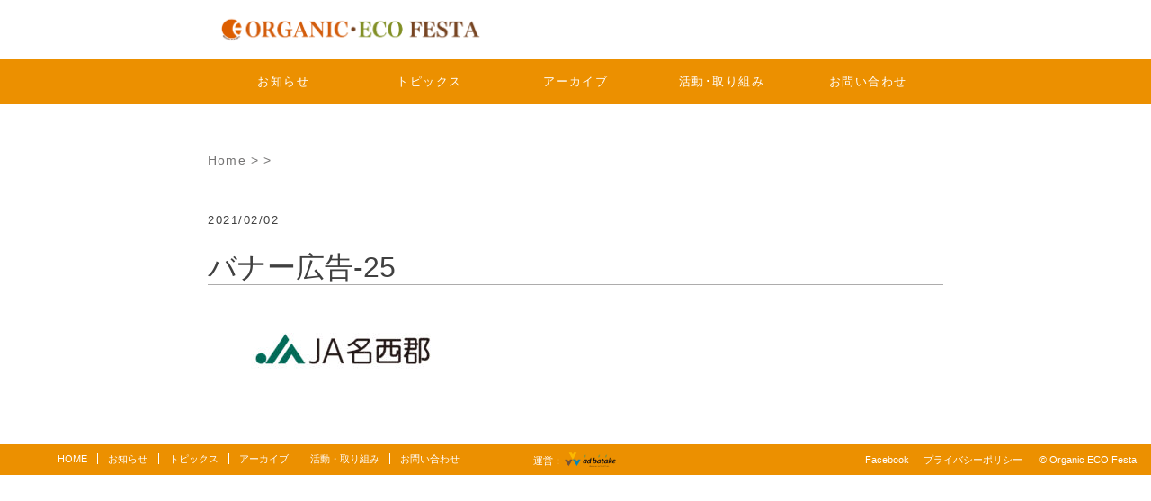

--- FILE ---
content_type: text/html; charset=UTF-8
request_url: https://organic-ecofesta.jp/%E3%83%8F%E3%82%99%E3%83%8A%E3%83%BC%E5%BA%83%E5%91%8A-25/
body_size: 9429
content:
<!doctype html>
<html dir="ltr" lang="ja" prefix="og: https://ogp.me/ns#">
<head>
	<meta charset="UTF-8">
	<meta name="viewport" content="width=device-width, initial-scale=1">
	<link rel="profile" href="https://gmpg.org/xfn/11">
	<script src="https://kit.fontawesome.com/d5a5be9248.js" crossorigin="anonymous"></script> <!-- FontAwesome -->
	<link rel="stylesheet" href="https://stackpath.bootstrapcdn.com/bootstrap/4.4.1/css/bootstrap.min.css" integrity="sha384-Vkoo8x4CGsO3+Hhxv8T/Q5PaXtkKtu6ug5TOeNV6gBiFeWPGFN9MuhOf23Q9Ifjh" crossorigin="anonymous"> <!-- BootStrap 4.x -->
	<script src="https://ajax.googleapis.com/ajax/libs/jquery/3.4.1/jquery.min.js"></script> <!-- jQuery 3.x -->
	<script src="https://organic-ecofesta.jp/wp-content/themes/organic-eco-festa/slick.js" type="text/javascript"></script>
	<script src="https://organic-ecofesta.jp/wp-content/themes/organic-eco-festa/slick.min.js" type="text/javascript"></script>
	<link rel="shortcut icon" href="https://organic-ecofesta.jp/wp-content/themes/organic-eco-festa/icons/favicon.ico">
	<link rel="apple-touch-icon" href="https://organic-ecofesta.jp/wp-content/themes/organic-eco-festa/icons/apple-touch-icon.png">
	<link rel="icon" type="image/png" size="256x256" href="https://organic-ecofesta.jp/wp-content/themes/organic-eco-festa/icons/android-chrome.png">
	
	<title>バナー広告-25 | オーガニック･エコフェスタ</title>
	<style>img:is([sizes="auto" i], [sizes^="auto," i]) { contain-intrinsic-size: 3000px 1500px }</style>
	
		<!-- All in One SEO 4.8.3.2 - aioseo.com -->
	<meta name="robots" content="max-image-preview:large" />
	<meta name="author" content="wpadmin"/>
	<link rel="canonical" href="https://organic-ecofesta.jp/%e3%83%8f%e3%82%99%e3%83%8a%e3%83%bc%e5%ba%83%e5%91%8a-25/" />
	<meta name="generator" content="All in One SEO (AIOSEO) 4.8.3.2" />
		<meta property="og:locale" content="ja_JP" />
		<meta property="og:site_name" content="オーガニック･エコフェスタ | 高品質・多収穫の技術力のある生産者と野菜本来の力を理解し、新しい食生活の提案を求める消費者とのマッチングを目指すオーガニック・エコフェスタの公式ページが開設しました。生産者・消費者が求める最新の農業に関する情報をご確認ください。" />
		<meta property="og:type" content="article" />
		<meta property="og:title" content="バナー広告-25 | オーガニック･エコフェスタ" />
		<meta property="og:url" content="https://organic-ecofesta.jp/%e3%83%8f%e3%82%99%e3%83%8a%e3%83%bc%e5%ba%83%e5%91%8a-25/" />
		<meta property="article:published_time" content="2021-02-02T02:13:59+00:00" />
		<meta property="article:modified_time" content="2021-02-02T02:13:59+00:00" />
		<meta name="twitter:card" content="summary" />
		<meta name="twitter:title" content="バナー広告-25 | オーガニック･エコフェスタ" />
		<script type="application/ld+json" class="aioseo-schema">
			{"@context":"https:\/\/schema.org","@graph":[{"@type":"BreadcrumbList","@id":"https:\/\/organic-ecofesta.jp\/%e3%83%8f%e3%82%99%e3%83%8a%e3%83%bc%e5%ba%83%e5%91%8a-25\/#breadcrumblist","itemListElement":[{"@type":"ListItem","@id":"https:\/\/organic-ecofesta.jp#listItem","position":1,"name":"\u30db\u30fc\u30e0","item":"https:\/\/organic-ecofesta.jp","nextItem":{"@type":"ListItem","@id":"https:\/\/organic-ecofesta.jp\/%e3%83%8f%e3%82%99%e3%83%8a%e3%83%bc%e5%ba%83%e5%91%8a-25\/#listItem","name":"\u30cf\u3099\u30ca\u30fc\u5e83\u544a-25"}},{"@type":"ListItem","@id":"https:\/\/organic-ecofesta.jp\/%e3%83%8f%e3%82%99%e3%83%8a%e3%83%bc%e5%ba%83%e5%91%8a-25\/#listItem","position":2,"name":"\u30cf\u3099\u30ca\u30fc\u5e83\u544a-25","previousItem":{"@type":"ListItem","@id":"https:\/\/organic-ecofesta.jp#listItem","name":"\u30db\u30fc\u30e0"}}]},{"@type":"ItemPage","@id":"https:\/\/organic-ecofesta.jp\/%e3%83%8f%e3%82%99%e3%83%8a%e3%83%bc%e5%ba%83%e5%91%8a-25\/#itempage","url":"https:\/\/organic-ecofesta.jp\/%e3%83%8f%e3%82%99%e3%83%8a%e3%83%bc%e5%ba%83%e5%91%8a-25\/","name":"\u30cf\u3099\u30ca\u30fc\u5e83\u544a-25 | \u30aa\u30fc\u30ac\u30cb\u30c3\u30af\uff65\u30a8\u30b3\u30d5\u30a7\u30b9\u30bf","inLanguage":"ja","isPartOf":{"@id":"https:\/\/organic-ecofesta.jp\/#website"},"breadcrumb":{"@id":"https:\/\/organic-ecofesta.jp\/%e3%83%8f%e3%82%99%e3%83%8a%e3%83%bc%e5%ba%83%e5%91%8a-25\/#breadcrumblist"},"author":{"@id":"https:\/\/organic-ecofesta.jp\/author\/wpadmin\/#author"},"creator":{"@id":"https:\/\/organic-ecofesta.jp\/author\/wpadmin\/#author"},"datePublished":"2021-02-02T11:13:59+09:00","dateModified":"2021-02-02T11:13:59+09:00"},{"@type":"Organization","@id":"https:\/\/organic-ecofesta.jp\/#organization","name":"\u30aa\u30fc\u30ac\u30cb\u30c3\u30af\uff65\u30a8\u30b3\u30d5\u30a7\u30b9\u30bf","description":"\u9ad8\u54c1\u8cea\u30fb\u591a\u53ce\u7a6b\u306e\u6280\u8853\u529b\u306e\u3042\u308b\u751f\u7523\u8005\u3068\u91ce\u83dc\u672c\u6765\u306e\u529b\u3092\u7406\u89e3\u3057\u3001\u65b0\u3057\u3044\u98df\u751f\u6d3b\u306e\u63d0\u6848\u3092\u6c42\u3081\u308b\u6d88\u8cbb\u8005\u3068\u306e\u30de\u30c3\u30c1\u30f3\u30b0\u3092\u76ee\u6307\u3059\u30aa\u30fc\u30ac\u30cb\u30c3\u30af\u30fb\u30a8\u30b3\u30d5\u30a7\u30b9\u30bf\u306e\u516c\u5f0f\u30da\u30fc\u30b8\u304c\u958b\u8a2d\u3057\u307e\u3057\u305f\u3002\u751f\u7523\u8005\u30fb\u6d88\u8cbb\u8005\u304c\u6c42\u3081\u308b\u6700\u65b0\u306e\u8fb2\u696d\u306b\u95a2\u3059\u308b\u60c5\u5831\u3092\u3054\u78ba\u8a8d\u304f\u3060\u3055\u3044\u3002","url":"https:\/\/organic-ecofesta.jp\/"},{"@type":"Person","@id":"https:\/\/organic-ecofesta.jp\/author\/wpadmin\/#author","url":"https:\/\/organic-ecofesta.jp\/author\/wpadmin\/","name":"wpadmin","image":{"@type":"ImageObject","@id":"https:\/\/organic-ecofesta.jp\/%e3%83%8f%e3%82%99%e3%83%8a%e3%83%bc%e5%ba%83%e5%91%8a-25\/#authorImage","url":"https:\/\/secure.gravatar.com\/avatar\/6c41eedcba5cf9c6e2665308fcd4de25958a5deb77b05249d5b2079971bcb531?s=96&d=mm&r=g","width":96,"height":96,"caption":"wpadmin"}},{"@type":"WebSite","@id":"https:\/\/organic-ecofesta.jp\/#website","url":"https:\/\/organic-ecofesta.jp\/","name":"\u30aa\u30fc\u30ac\u30cb\u30c3\u30af\uff65\u30a8\u30b3\u30d5\u30a7\u30b9\u30bf","description":"\u9ad8\u54c1\u8cea\u30fb\u591a\u53ce\u7a6b\u306e\u6280\u8853\u529b\u306e\u3042\u308b\u751f\u7523\u8005\u3068\u91ce\u83dc\u672c\u6765\u306e\u529b\u3092\u7406\u89e3\u3057\u3001\u65b0\u3057\u3044\u98df\u751f\u6d3b\u306e\u63d0\u6848\u3092\u6c42\u3081\u308b\u6d88\u8cbb\u8005\u3068\u306e\u30de\u30c3\u30c1\u30f3\u30b0\u3092\u76ee\u6307\u3059\u30aa\u30fc\u30ac\u30cb\u30c3\u30af\u30fb\u30a8\u30b3\u30d5\u30a7\u30b9\u30bf\u306e\u516c\u5f0f\u30da\u30fc\u30b8\u304c\u958b\u8a2d\u3057\u307e\u3057\u305f\u3002\u751f\u7523\u8005\u30fb\u6d88\u8cbb\u8005\u304c\u6c42\u3081\u308b\u6700\u65b0\u306e\u8fb2\u696d\u306b\u95a2\u3059\u308b\u60c5\u5831\u3092\u3054\u78ba\u8a8d\u304f\u3060\u3055\u3044\u3002","inLanguage":"ja","publisher":{"@id":"https:\/\/organic-ecofesta.jp\/#organization"}}]}
		</script>
		<!-- All in One SEO -->

<link rel='dns-prefetch' href='//cdn.jsdelivr.net' />
<link rel="alternate" type="application/rss+xml" title="オーガニック･エコフェスタ &raquo; フィード" href="https://organic-ecofesta.jp/feed/" />
<link rel="alternate" type="application/rss+xml" title="オーガニック･エコフェスタ &raquo; コメントフィード" href="https://organic-ecofesta.jp/comments/feed/" />
<link rel="alternate" type="application/rss+xml" title="オーガニック･エコフェスタ &raquo; バナー広告-25 のコメントのフィード" href="https://organic-ecofesta.jp/feed/?attachment_id=2722" />
<script>
window._wpemojiSettings = {"baseUrl":"https:\/\/s.w.org\/images\/core\/emoji\/16.0.1\/72x72\/","ext":".png","svgUrl":"https:\/\/s.w.org\/images\/core\/emoji\/16.0.1\/svg\/","svgExt":".svg","source":{"concatemoji":"https:\/\/organic-ecofesta.jp\/wp-includes\/js\/wp-emoji-release.min.js?ver=6.8.3"}};
/*! This file is auto-generated */
!function(s,n){var o,i,e;function c(e){try{var t={supportTests:e,timestamp:(new Date).valueOf()};sessionStorage.setItem(o,JSON.stringify(t))}catch(e){}}function p(e,t,n){e.clearRect(0,0,e.canvas.width,e.canvas.height),e.fillText(t,0,0);var t=new Uint32Array(e.getImageData(0,0,e.canvas.width,e.canvas.height).data),a=(e.clearRect(0,0,e.canvas.width,e.canvas.height),e.fillText(n,0,0),new Uint32Array(e.getImageData(0,0,e.canvas.width,e.canvas.height).data));return t.every(function(e,t){return e===a[t]})}function u(e,t){e.clearRect(0,0,e.canvas.width,e.canvas.height),e.fillText(t,0,0);for(var n=e.getImageData(16,16,1,1),a=0;a<n.data.length;a++)if(0!==n.data[a])return!1;return!0}function f(e,t,n,a){switch(t){case"flag":return n(e,"\ud83c\udff3\ufe0f\u200d\u26a7\ufe0f","\ud83c\udff3\ufe0f\u200b\u26a7\ufe0f")?!1:!n(e,"\ud83c\udde8\ud83c\uddf6","\ud83c\udde8\u200b\ud83c\uddf6")&&!n(e,"\ud83c\udff4\udb40\udc67\udb40\udc62\udb40\udc65\udb40\udc6e\udb40\udc67\udb40\udc7f","\ud83c\udff4\u200b\udb40\udc67\u200b\udb40\udc62\u200b\udb40\udc65\u200b\udb40\udc6e\u200b\udb40\udc67\u200b\udb40\udc7f");case"emoji":return!a(e,"\ud83e\udedf")}return!1}function g(e,t,n,a){var r="undefined"!=typeof WorkerGlobalScope&&self instanceof WorkerGlobalScope?new OffscreenCanvas(300,150):s.createElement("canvas"),o=r.getContext("2d",{willReadFrequently:!0}),i=(o.textBaseline="top",o.font="600 32px Arial",{});return e.forEach(function(e){i[e]=t(o,e,n,a)}),i}function t(e){var t=s.createElement("script");t.src=e,t.defer=!0,s.head.appendChild(t)}"undefined"!=typeof Promise&&(o="wpEmojiSettingsSupports",i=["flag","emoji"],n.supports={everything:!0,everythingExceptFlag:!0},e=new Promise(function(e){s.addEventListener("DOMContentLoaded",e,{once:!0})}),new Promise(function(t){var n=function(){try{var e=JSON.parse(sessionStorage.getItem(o));if("object"==typeof e&&"number"==typeof e.timestamp&&(new Date).valueOf()<e.timestamp+604800&&"object"==typeof e.supportTests)return e.supportTests}catch(e){}return null}();if(!n){if("undefined"!=typeof Worker&&"undefined"!=typeof OffscreenCanvas&&"undefined"!=typeof URL&&URL.createObjectURL&&"undefined"!=typeof Blob)try{var e="postMessage("+g.toString()+"("+[JSON.stringify(i),f.toString(),p.toString(),u.toString()].join(",")+"));",a=new Blob([e],{type:"text/javascript"}),r=new Worker(URL.createObjectURL(a),{name:"wpTestEmojiSupports"});return void(r.onmessage=function(e){c(n=e.data),r.terminate(),t(n)})}catch(e){}c(n=g(i,f,p,u))}t(n)}).then(function(e){for(var t in e)n.supports[t]=e[t],n.supports.everything=n.supports.everything&&n.supports[t],"flag"!==t&&(n.supports.everythingExceptFlag=n.supports.everythingExceptFlag&&n.supports[t]);n.supports.everythingExceptFlag=n.supports.everythingExceptFlag&&!n.supports.flag,n.DOMReady=!1,n.readyCallback=function(){n.DOMReady=!0}}).then(function(){return e}).then(function(){var e;n.supports.everything||(n.readyCallback(),(e=n.source||{}).concatemoji?t(e.concatemoji):e.wpemoji&&e.twemoji&&(t(e.twemoji),t(e.wpemoji)))}))}((window,document),window._wpemojiSettings);
</script>
<style id='wp-emoji-styles-inline-css'>

	img.wp-smiley, img.emoji {
		display: inline !important;
		border: none !important;
		box-shadow: none !important;
		height: 1em !important;
		width: 1em !important;
		margin: 0 0.07em !important;
		vertical-align: -0.1em !important;
		background: none !important;
		padding: 0 !important;
	}
</style>
<link rel='stylesheet' id='wp-block-library-css' href='https://organic-ecofesta.jp/wp-includes/css/dist/block-library/style.min.css?ver=6.8.3' media='all' />
<style id='classic-theme-styles-inline-css'>
/*! This file is auto-generated */
.wp-block-button__link{color:#fff;background-color:#32373c;border-radius:9999px;box-shadow:none;text-decoration:none;padding:calc(.667em + 2px) calc(1.333em + 2px);font-size:1.125em}.wp-block-file__button{background:#32373c;color:#fff;text-decoration:none}
</style>
<style id='global-styles-inline-css'>
:root{--wp--preset--aspect-ratio--square: 1;--wp--preset--aspect-ratio--4-3: 4/3;--wp--preset--aspect-ratio--3-4: 3/4;--wp--preset--aspect-ratio--3-2: 3/2;--wp--preset--aspect-ratio--2-3: 2/3;--wp--preset--aspect-ratio--16-9: 16/9;--wp--preset--aspect-ratio--9-16: 9/16;--wp--preset--color--black: #000000;--wp--preset--color--cyan-bluish-gray: #abb8c3;--wp--preset--color--white: #ffffff;--wp--preset--color--pale-pink: #f78da7;--wp--preset--color--vivid-red: #cf2e2e;--wp--preset--color--luminous-vivid-orange: #ff6900;--wp--preset--color--luminous-vivid-amber: #fcb900;--wp--preset--color--light-green-cyan: #7bdcb5;--wp--preset--color--vivid-green-cyan: #00d084;--wp--preset--color--pale-cyan-blue: #8ed1fc;--wp--preset--color--vivid-cyan-blue: #0693e3;--wp--preset--color--vivid-purple: #9b51e0;--wp--preset--gradient--vivid-cyan-blue-to-vivid-purple: linear-gradient(135deg,rgba(6,147,227,1) 0%,rgb(155,81,224) 100%);--wp--preset--gradient--light-green-cyan-to-vivid-green-cyan: linear-gradient(135deg,rgb(122,220,180) 0%,rgb(0,208,130) 100%);--wp--preset--gradient--luminous-vivid-amber-to-luminous-vivid-orange: linear-gradient(135deg,rgba(252,185,0,1) 0%,rgba(255,105,0,1) 100%);--wp--preset--gradient--luminous-vivid-orange-to-vivid-red: linear-gradient(135deg,rgba(255,105,0,1) 0%,rgb(207,46,46) 100%);--wp--preset--gradient--very-light-gray-to-cyan-bluish-gray: linear-gradient(135deg,rgb(238,238,238) 0%,rgb(169,184,195) 100%);--wp--preset--gradient--cool-to-warm-spectrum: linear-gradient(135deg,rgb(74,234,220) 0%,rgb(151,120,209) 20%,rgb(207,42,186) 40%,rgb(238,44,130) 60%,rgb(251,105,98) 80%,rgb(254,248,76) 100%);--wp--preset--gradient--blush-light-purple: linear-gradient(135deg,rgb(255,206,236) 0%,rgb(152,150,240) 100%);--wp--preset--gradient--blush-bordeaux: linear-gradient(135deg,rgb(254,205,165) 0%,rgb(254,45,45) 50%,rgb(107,0,62) 100%);--wp--preset--gradient--luminous-dusk: linear-gradient(135deg,rgb(255,203,112) 0%,rgb(199,81,192) 50%,rgb(65,88,208) 100%);--wp--preset--gradient--pale-ocean: linear-gradient(135deg,rgb(255,245,203) 0%,rgb(182,227,212) 50%,rgb(51,167,181) 100%);--wp--preset--gradient--electric-grass: linear-gradient(135deg,rgb(202,248,128) 0%,rgb(113,206,126) 100%);--wp--preset--gradient--midnight: linear-gradient(135deg,rgb(2,3,129) 0%,rgb(40,116,252) 100%);--wp--preset--font-size--small: 13px;--wp--preset--font-size--medium: 20px;--wp--preset--font-size--large: 36px;--wp--preset--font-size--x-large: 42px;--wp--preset--spacing--20: 0.44rem;--wp--preset--spacing--30: 0.67rem;--wp--preset--spacing--40: 1rem;--wp--preset--spacing--50: 1.5rem;--wp--preset--spacing--60: 2.25rem;--wp--preset--spacing--70: 3.38rem;--wp--preset--spacing--80: 5.06rem;--wp--preset--shadow--natural: 6px 6px 9px rgba(0, 0, 0, 0.2);--wp--preset--shadow--deep: 12px 12px 50px rgba(0, 0, 0, 0.4);--wp--preset--shadow--sharp: 6px 6px 0px rgba(0, 0, 0, 0.2);--wp--preset--shadow--outlined: 6px 6px 0px -3px rgba(255, 255, 255, 1), 6px 6px rgba(0, 0, 0, 1);--wp--preset--shadow--crisp: 6px 6px 0px rgba(0, 0, 0, 1);}:where(.is-layout-flex){gap: 0.5em;}:where(.is-layout-grid){gap: 0.5em;}body .is-layout-flex{display: flex;}.is-layout-flex{flex-wrap: wrap;align-items: center;}.is-layout-flex > :is(*, div){margin: 0;}body .is-layout-grid{display: grid;}.is-layout-grid > :is(*, div){margin: 0;}:where(.wp-block-columns.is-layout-flex){gap: 2em;}:where(.wp-block-columns.is-layout-grid){gap: 2em;}:where(.wp-block-post-template.is-layout-flex){gap: 1.25em;}:where(.wp-block-post-template.is-layout-grid){gap: 1.25em;}.has-black-color{color: var(--wp--preset--color--black) !important;}.has-cyan-bluish-gray-color{color: var(--wp--preset--color--cyan-bluish-gray) !important;}.has-white-color{color: var(--wp--preset--color--white) !important;}.has-pale-pink-color{color: var(--wp--preset--color--pale-pink) !important;}.has-vivid-red-color{color: var(--wp--preset--color--vivid-red) !important;}.has-luminous-vivid-orange-color{color: var(--wp--preset--color--luminous-vivid-orange) !important;}.has-luminous-vivid-amber-color{color: var(--wp--preset--color--luminous-vivid-amber) !important;}.has-light-green-cyan-color{color: var(--wp--preset--color--light-green-cyan) !important;}.has-vivid-green-cyan-color{color: var(--wp--preset--color--vivid-green-cyan) !important;}.has-pale-cyan-blue-color{color: var(--wp--preset--color--pale-cyan-blue) !important;}.has-vivid-cyan-blue-color{color: var(--wp--preset--color--vivid-cyan-blue) !important;}.has-vivid-purple-color{color: var(--wp--preset--color--vivid-purple) !important;}.has-black-background-color{background-color: var(--wp--preset--color--black) !important;}.has-cyan-bluish-gray-background-color{background-color: var(--wp--preset--color--cyan-bluish-gray) !important;}.has-white-background-color{background-color: var(--wp--preset--color--white) !important;}.has-pale-pink-background-color{background-color: var(--wp--preset--color--pale-pink) !important;}.has-vivid-red-background-color{background-color: var(--wp--preset--color--vivid-red) !important;}.has-luminous-vivid-orange-background-color{background-color: var(--wp--preset--color--luminous-vivid-orange) !important;}.has-luminous-vivid-amber-background-color{background-color: var(--wp--preset--color--luminous-vivid-amber) !important;}.has-light-green-cyan-background-color{background-color: var(--wp--preset--color--light-green-cyan) !important;}.has-vivid-green-cyan-background-color{background-color: var(--wp--preset--color--vivid-green-cyan) !important;}.has-pale-cyan-blue-background-color{background-color: var(--wp--preset--color--pale-cyan-blue) !important;}.has-vivid-cyan-blue-background-color{background-color: var(--wp--preset--color--vivid-cyan-blue) !important;}.has-vivid-purple-background-color{background-color: var(--wp--preset--color--vivid-purple) !important;}.has-black-border-color{border-color: var(--wp--preset--color--black) !important;}.has-cyan-bluish-gray-border-color{border-color: var(--wp--preset--color--cyan-bluish-gray) !important;}.has-white-border-color{border-color: var(--wp--preset--color--white) !important;}.has-pale-pink-border-color{border-color: var(--wp--preset--color--pale-pink) !important;}.has-vivid-red-border-color{border-color: var(--wp--preset--color--vivid-red) !important;}.has-luminous-vivid-orange-border-color{border-color: var(--wp--preset--color--luminous-vivid-orange) !important;}.has-luminous-vivid-amber-border-color{border-color: var(--wp--preset--color--luminous-vivid-amber) !important;}.has-light-green-cyan-border-color{border-color: var(--wp--preset--color--light-green-cyan) !important;}.has-vivid-green-cyan-border-color{border-color: var(--wp--preset--color--vivid-green-cyan) !important;}.has-pale-cyan-blue-border-color{border-color: var(--wp--preset--color--pale-cyan-blue) !important;}.has-vivid-cyan-blue-border-color{border-color: var(--wp--preset--color--vivid-cyan-blue) !important;}.has-vivid-purple-border-color{border-color: var(--wp--preset--color--vivid-purple) !important;}.has-vivid-cyan-blue-to-vivid-purple-gradient-background{background: var(--wp--preset--gradient--vivid-cyan-blue-to-vivid-purple) !important;}.has-light-green-cyan-to-vivid-green-cyan-gradient-background{background: var(--wp--preset--gradient--light-green-cyan-to-vivid-green-cyan) !important;}.has-luminous-vivid-amber-to-luminous-vivid-orange-gradient-background{background: var(--wp--preset--gradient--luminous-vivid-amber-to-luminous-vivid-orange) !important;}.has-luminous-vivid-orange-to-vivid-red-gradient-background{background: var(--wp--preset--gradient--luminous-vivid-orange-to-vivid-red) !important;}.has-very-light-gray-to-cyan-bluish-gray-gradient-background{background: var(--wp--preset--gradient--very-light-gray-to-cyan-bluish-gray) !important;}.has-cool-to-warm-spectrum-gradient-background{background: var(--wp--preset--gradient--cool-to-warm-spectrum) !important;}.has-blush-light-purple-gradient-background{background: var(--wp--preset--gradient--blush-light-purple) !important;}.has-blush-bordeaux-gradient-background{background: var(--wp--preset--gradient--blush-bordeaux) !important;}.has-luminous-dusk-gradient-background{background: var(--wp--preset--gradient--luminous-dusk) !important;}.has-pale-ocean-gradient-background{background: var(--wp--preset--gradient--pale-ocean) !important;}.has-electric-grass-gradient-background{background: var(--wp--preset--gradient--electric-grass) !important;}.has-midnight-gradient-background{background: var(--wp--preset--gradient--midnight) !important;}.has-small-font-size{font-size: var(--wp--preset--font-size--small) !important;}.has-medium-font-size{font-size: var(--wp--preset--font-size--medium) !important;}.has-large-font-size{font-size: var(--wp--preset--font-size--large) !important;}.has-x-large-font-size{font-size: var(--wp--preset--font-size--x-large) !important;}
:where(.wp-block-post-template.is-layout-flex){gap: 1.25em;}:where(.wp-block-post-template.is-layout-grid){gap: 1.25em;}
:where(.wp-block-columns.is-layout-flex){gap: 2em;}:where(.wp-block-columns.is-layout-grid){gap: 2em;}
:root :where(.wp-block-pullquote){font-size: 1.5em;line-height: 1.6;}
</style>
<link rel='stylesheet' id='contact-form-7-css' href='https://organic-ecofesta.jp/wp-content/plugins/contact-form-7/includes/css/styles.css?ver=6.1' media='all' />
<link rel='stylesheet' id='organic-eco-festa-style-css' href='https://organic-ecofesta.jp/wp-content/themes/organic-eco-festa/style.css?ver=1.0.0' media='all' />
<link rel="https://api.w.org/" href="https://organic-ecofesta.jp/wp-json/" /><link rel="alternate" title="JSON" type="application/json" href="https://organic-ecofesta.jp/wp-json/wp/v2/media/2722" /><link rel="EditURI" type="application/rsd+xml" title="RSD" href="https://organic-ecofesta.jp/xmlrpc.php?rsd" />
<meta name="generator" content="WordPress 6.8.3" />
<link rel='shortlink' href='https://organic-ecofesta.jp/?p=2722' />
<link rel="alternate" title="oEmbed (JSON)" type="application/json+oembed" href="https://organic-ecofesta.jp/wp-json/oembed/1.0/embed?url=https%3A%2F%2Forganic-ecofesta.jp%2F%25e3%2583%258f%25e3%2582%2599%25e3%2583%258a%25e3%2583%25bc%25e5%25ba%2583%25e5%2591%258a-25%2F" />
<link rel="alternate" title="oEmbed (XML)" type="text/xml+oembed" href="https://organic-ecofesta.jp/wp-json/oembed/1.0/embed?url=https%3A%2F%2Forganic-ecofesta.jp%2F%25e3%2583%258f%25e3%2582%2599%25e3%2583%258a%25e3%2583%25bc%25e5%25ba%2583%25e5%2591%258a-25%2F&#038;format=xml" />
<style>.recentcomments a{display:inline !important;padding:0 !important;margin:0 !important;}</style></head>

<body class="attachment wp-singular attachment-template-default single single-attachment postid-2722 attachmentid-2722 attachment-jpeg wp-theme-organic-eco-festa">
<div class="body-wrap">

<div id="page" class="site">
	<a class="skip-link screen-reader-text" href="#primary">Skip to content</a>

	<header id="masthead" class="site-header">
		<div class="site-branding">
			<a href="https://organic-ecofesta.jp/">
				<img src="https://organic-ecofesta.jp/wp-content/uploads/2020/10/img-2.png" alt="Organic Eco Festa">
			</a>
		</div><!-- .site-branding -->

		<nav id="site-navigation" class="main-navigation">
			<div class="menu-header-container"><ul id="primary-menu" class="menu"><li id="menu-item-2894" class="menu-item menu-item-type-post_type menu-item-object-page menu-item-2894"><a href="https://organic-ecofesta.jp/news/">お知らせ</a></li>
<li id="menu-item-27" class="menu-item menu-item-type-post_type menu-item-object-page menu-item-27"><a href="https://organic-ecofesta.jp/topics/">トピックス</a></li>
<li id="menu-item-26" class="menu-item menu-item-type-post_type menu-item-object-page menu-item-26"><a href="https://organic-ecofesta.jp/archive/">アーカイブ</a></li>
<li id="menu-item-28" class="menu-item menu-item-type-post_type menu-item-object-page menu-item-28"><a href="https://organic-ecofesta.jp/activity/">活動･取り組み</a></li>
<li id="menu-item-25" class="menu-item menu-item-type-post_type menu-item-object-page menu-item-25"><a href="https://organic-ecofesta.jp/contact/">お問い合わせ</a></li>
</ul></div>			<div class="navigationBar sm-in">
				<!-- <i class="fas fa-bars"></i> -->
				<button type="button" class="zdo_drawer_button">
					<span class="zdo_drawer_bar zdo_drawer_bar1"></span>
					<span class="zdo_drawer_bar zdo_drawer_bar2"></span>
					<span class="zdo_drawer_bar zdo_drawer_bar3"></span>
					<!-- <span class="zdo_drawer_menu_text zdo_drawer_text">MENU</span> -->
					<!-- <span class="zdo_drawer_close zdo_drawer_text">CLOSE</span> -->
				</button>
			</div>
		</nav><!-- #site-navigation -->
	</header><!-- #masthead -->

<div class="cover"></div>

<div class="page_container">
	<div class="category_menu">
		<p class="category"><a href="https://organic-ecofesta.jp">Home</a> > <a href="https://organic-ecofesta.jp/"></a>
		> <a href="https://organic-ecofesta.jp/category//"></a></p>
	</div>

	<div class="date">
		<time datetime="21-02-02">
			2021/02/02<!-- Updated -->
		</time>
	</div>

	<h1>バナー広告-25</h1>
	
	
	<p class="attachment"><a href='https://organic-ecofesta.jp/wp-content/uploads/2021/02/バナー広告-25.jpg'><img decoding="async" width="300" height="100" src="https://organic-ecofesta.jp/wp-content/uploads/2021/02/バナー広告-25-300x100.jpg" class="attachment-medium size-medium" alt="" srcset="https://organic-ecofesta.jp/wp-content/uploads/2021/02/バナー広告-25-300x100.jpg 300w, https://organic-ecofesta.jp/wp-content/uploads/2021/02/バナー広告-25-1024x342.jpg 1024w, https://organic-ecofesta.jp/wp-content/uploads/2021/02/バナー広告-25-768x256.jpg 768w, https://organic-ecofesta.jp/wp-content/uploads/2021/02/バナー広告-25.jpg 1250w" sizes="(max-width: 300px) 100vw, 300px" /></a></p>

</div>

<script>
	</script>


	<footer id="colophon" class="site-footer">
		<nav class="sm-none">
			<div class="menu-footer-container"><ul id="footer-menu" class="menu"><li id="menu-item-42" class="menu-item menu-item-type-custom menu-item-object-custom menu-item-home menu-item-42"><a href="https://organic-ecofesta.jp/">HOME</a></li>
<li id="menu-item-2893" class="menu-item menu-item-type-post_type menu-item-object-page menu-item-2893"><a href="https://organic-ecofesta.jp/news/">お知らせ</a></li>
<li id="menu-item-41" class="menu-item menu-item-type-post_type menu-item-object-page menu-item-41"><a href="https://organic-ecofesta.jp/topics/">トピックス</a></li>
<li id="menu-item-40" class="menu-item menu-item-type-post_type menu-item-object-page menu-item-40"><a href="https://organic-ecofesta.jp/archive/">アーカイブ</a></li>
<li id="menu-item-39" class="menu-item menu-item-type-post_type menu-item-object-page menu-item-39"><a href="https://organic-ecofesta.jp/activity/">活動・取り組み</a></li>
<li id="menu-item-38" class="menu-item menu-item-type-post_type menu-item-object-page menu-item-38"><a href="https://organic-ecofesta.jp/contact/">お問い合わせ</a></li>
</ul></div>		</nav><!-- #site-navigation -->
		<div class="management">
			<p>運営：</p><a href="http://adbatake.jp" target="_blank"><img src="https://organic-ecofesta.jp/wp-content/uploads/2020/10/img-1.png" alt=""></a>
		</div>
		<div class="copyright">
			<a href="https://www.facebook.com/organicecofesta">Facebook</a>
			 &emsp; 
			<a href="https://organic-ecofesta.jp/privacy-policy/">プライバシーポリシー</a>
			<p>&copy; Organic ECO Festa</p>
		</div>
	</footer><!-- #colophon -->
</div><!-- #page -->

<script type="speculationrules">
{"prefetch":[{"source":"document","where":{"and":[{"href_matches":"\/*"},{"not":{"href_matches":["\/wp-*.php","\/wp-admin\/*","\/wp-content\/uploads\/*","\/wp-content\/*","\/wp-content\/plugins\/*","\/wp-content\/themes\/organic-eco-festa\/*","\/*\\?(.+)"]}},{"not":{"selector_matches":"a[rel~=\"nofollow\"]"}},{"not":{"selector_matches":".no-prefetch, .no-prefetch a"}}]},"eagerness":"conservative"}]}
</script>
<script src="https://organic-ecofesta.jp/wp-includes/js/dist/hooks.min.js?ver=4d63a3d491d11ffd8ac6" id="wp-hooks-js"></script>
<script src="https://organic-ecofesta.jp/wp-includes/js/dist/i18n.min.js?ver=5e580eb46a90c2b997e6" id="wp-i18n-js"></script>
<script id="wp-i18n-js-after">
wp.i18n.setLocaleData( { 'text direction\u0004ltr': [ 'ltr' ] } );
</script>
<script src="https://organic-ecofesta.jp/wp-content/plugins/contact-form-7/includes/swv/js/index.js?ver=6.1" id="swv-js"></script>
<script id="contact-form-7-js-translations">
( function( domain, translations ) {
	var localeData = translations.locale_data[ domain ] || translations.locale_data.messages;
	localeData[""].domain = domain;
	wp.i18n.setLocaleData( localeData, domain );
} )( "contact-form-7", {"translation-revision-date":"2025-06-27 09:47:49+0000","generator":"GlotPress\/4.0.1","domain":"messages","locale_data":{"messages":{"":{"domain":"messages","plural-forms":"nplurals=1; plural=0;","lang":"ja_JP"},"This contact form is placed in the wrong place.":["\u3053\u306e\u30b3\u30f3\u30bf\u30af\u30c8\u30d5\u30a9\u30fc\u30e0\u306f\u9593\u9055\u3063\u305f\u4f4d\u7f6e\u306b\u7f6e\u304b\u308c\u3066\u3044\u307e\u3059\u3002"],"Error:":["\u30a8\u30e9\u30fc:"]}},"comment":{"reference":"includes\/js\/index.js"}} );
</script>
<script id="contact-form-7-js-before">
var wpcf7 = {
    "api": {
        "root": "https:\/\/organic-ecofesta.jp\/wp-json\/",
        "namespace": "contact-form-7\/v1"
    }
};
</script>
<script src="https://organic-ecofesta.jp/wp-content/plugins/contact-form-7/includes/js/index.js?ver=6.1" id="contact-form-7-js"></script>
<script src="https://organic-ecofesta.jp/wp-content/themes/organic-eco-festa/js/navigation.js?ver=1.0.0" id="organic-eco-festa-navigation-js"></script>
<script src="https://organic-ecofesta.jp/wp-includes/js/comment-reply.min.js?ver=6.8.3" id="comment-reply-js" async data-wp-strategy="async"></script>
<script src="https://organic-ecofesta.jp/wp-content/plugins/page-links-to/dist/new-tab.js?ver=3.3.7" id="page-links-to-js"></script>
<script id="wp_slimstat-js-extra">
var SlimStatParams = {"ajaxurl":"https:\/\/organic-ecofesta.jp\/wp-admin\/admin-ajax.php","baseurl":"\/","dnt":"noslimstat,ab-item","ci":"YTozOntzOjEyOiJjb250ZW50X3R5cGUiO3M6MTQ6ImNwdDphdHRhY2htZW50IjtzOjEwOiJjb250ZW50X2lkIjtpOjI3MjI7czo2OiJhdXRob3IiO3M6Nzoid3BhZG1pbiI7fQ--.d37a489889a91d45a7cd443e1520525e"};
</script>
<script defer src="https://cdn.jsdelivr.net/wp/wp-slimstat/tags/5.2.13/wp-slimstat.min.js" id="wp_slimstat-js"></script>
<script src="https://www.google.com/recaptcha/api.js?render=6LeV6ysbAAAAABKUYIOa2o1gvnTGawOMEZEEKuzH&amp;ver=3.0" id="google-recaptcha-js"></script>
<script src="https://organic-ecofesta.jp/wp-includes/js/dist/vendor/wp-polyfill.min.js?ver=3.15.0" id="wp-polyfill-js"></script>
<script id="wpcf7-recaptcha-js-before">
var wpcf7_recaptcha = {
    "sitekey": "6LeV6ysbAAAAABKUYIOa2o1gvnTGawOMEZEEKuzH",
    "actions": {
        "homepage": "homepage",
        "contactform": "contactform"
    }
};
</script>
<script src="https://organic-ecofesta.jp/wp-content/plugins/contact-form-7/modules/recaptcha/index.js?ver=6.1" id="wpcf7-recaptcha-js"></script>

</div>

<script>
// トップページのスライドショー
jQuery('.slick-item').slick({
	accessibility: false,
	autoplay: true,
	pauseOnFocus: false,
	pauseOnHover: false,
	pauseOnDotsHover: false,
	autoplaySpeed: 4000,
	dots: false,
	fade: true,
});

// ハンバーガーメニューの開閉
jQuery('.navigationBar').on('click', function() {
	$('#primary-menu').fadeToggle(250);
	$('.cover').fadeToggle(250);
	$('.zdo_drawer_button').toggleClass('active');
	$('body').toggleClass('preventScroll');
});

// ハンバーガーメニューのスクロール禁止
var movefun = function( event ){
	event.preventDefault();
}
jQuery('.navigationBar').on('click', function() {
	if ($('body').hasClass('preventScroll')) {
		window.addEventListener( 'touchmove' , movefun , { passive: false } );
		console.log('スクロール禁止');
	} else {
		window.removeEventListener( 'touchmove' , movefun, { passive: false } );
		console.log('スクロール再開');
	}
});

// トピックスタイトルの文末文字を削除
jQuery(function(){
	var elm = $('.postContainer .eachPost h2'); //対象
	var cutNum = '17'; //文字数
	var endTxt = '…'; //何を代入するか

	elm.each(function(){
		var textLength = $(this).text().length;
		var textTrim;
		if(cutNum < textLength) {
			textTrim = $(this).text().substr(0,(cutNum));
			$(this).html(textTrim + endTxt);
		}
	});	
});
</script>

</body>
</html>

--- FILE ---
content_type: text/html; charset=UTF-8
request_url: https://organic-ecofesta.jp/wp-admin/admin-ajax.php
body_size: -29
content:
218140.6e816763bfd5f8e44b472ce0448ad7d2